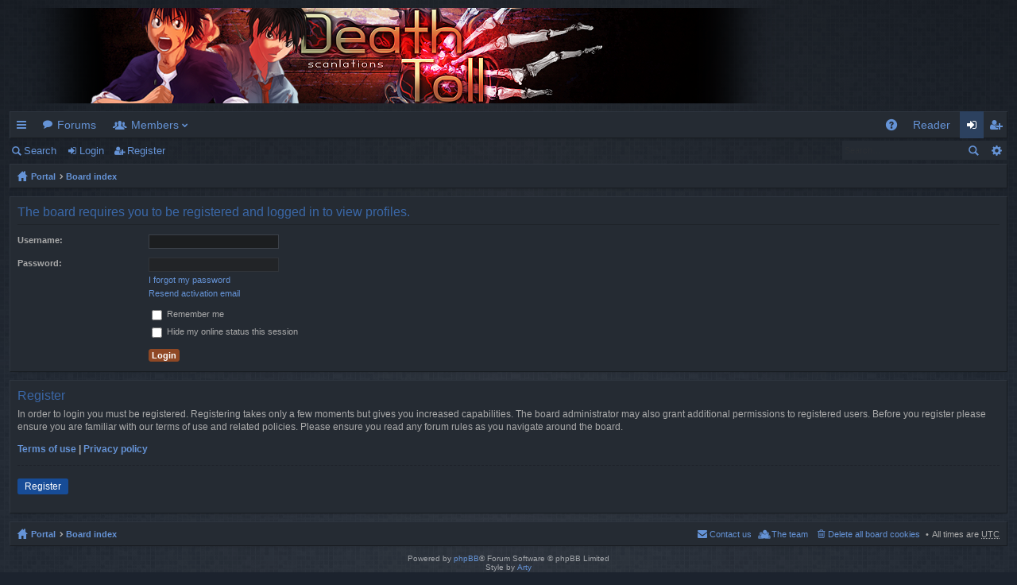

--- FILE ---
content_type: text/html; charset=UTF-8
request_url: https://www.deathtollscans.net/memberlist.php?mode=viewprofile&u=267&sid=d6beb7aaf0e5ee53237a9dac26c484eb
body_size: 14981
content:
<!DOCTYPE html>
<html dir="ltr" lang="en-gb">
<head>
<meta charset="utf-8" />
<meta name="viewport" content="width=device-width" />

<title>Death Toll Scans - Login</title>




	<link rel="alternate" type="application/atom+xml" title="Feed - Death Toll Scans" href="https://www.deathtollscans.net/feed.php" />	<link rel="alternate" type="application/atom+xml" title="Feed - News" href="https://www.deathtollscans.net/feed.php?mode=news" />		<link rel="alternate" type="application/atom+xml" title="Feed - New Topics" href="https://www.deathtollscans.net/feed.php?mode=topics" />	<link rel="alternate" type="application/atom+xml" title="Feed - Active Topics" href="https://www.deathtollscans.net/feed.php?mode=topics_active" />		

<link href="./styles/digi/theme/print.css?assets_version=38" rel="stylesheet" type="text/css" media="print" title="printonly" />

	<link href="./styles/digi/theme/fonts/font-awesome-4.3.0/css/font-awesome.min.css" rel="stylesheet" type="text/css" />
<link href="./styles/digi/theme/fonts/glyphicons-pro-1.9/css/glyphicons.css" rel="stylesheet" type="text/css" />

<link href="./styles/digi/theme/stylesheet.css?assets_version=38" rel="stylesheet" type="text/css" media="screen, projection" />



<!--[if lte IE 9]>
	<link href="./styles/digi/theme/tweaks.css?assets_version=38" rel="stylesheet" type="text/css" media="screen, projection" />
<![endif]-->

	
<link href="./ext/dmzx/countdown/styles/prosilver/theme/countdown.css?assets_version=38" rel="stylesheet" type="text/css" media="screen" />
<link href="./ext/paul999/ajaxshoutbox/styles/digi/theme/ajax_shoutbox.css?assets_version=38" rel="stylesheet" type="text/css" media="screen" />
<link href="./ext/paybas/breadcrumbmenu/styles/all/theme/breadcrumb-menu.css?assets_version=38" rel="stylesheet" type="text/css" media="screen" />
<link href="./ext/vse/abbc3/styles/all/theme/abbc3.min.css?assets_version=38" rel="stylesheet" type="text/css" media="screen" />
<link href="./ext/vse/scrolltotop/styles/all/theme/scrolltotop.css?assets_version=38" rel="stylesheet" type="text/css" media="screen" />



</head>
<body id="phpbb" class="nojs notouch section-memberlist ltr " data-online-text="Online">


	<a id="top" class="anchor" accesskey="t"></a>
	<div id="page-header" class="page-width">
		<div class="headerbar">
			<div class="inner">

			<div id="site-description">
				<a id="logo" class="logo" href="http://www.deathtollscans.net" title="Portal"><img src="./styles/digi/theme/images/logo.png" data-src-hd="./styles/digi/theme/images/logo_hd.png" /></a>
				<p class="sitename">Death Toll Scans</p>
				<p>Death Toll Scans</p>
				<p class="skiplink"><a href="#start_here">Skip to content</a></p>
			</div>

												
			</div>
		</div>


		<div class="navbar tabbed" role="navigation">
	<div class="inner page-width">
		<div class="nav-tabs" data-current-page="login">
			<ul class="leftside">
												<li id="quick-links" class="tab responsive-menu dropdown-container">
					<a href="#" class="nav-link dropdown-trigger">Quick links</a>
					<div class="dropdown hidden">
						<div class="pointer"><div class="pointer-inner"></div></div>
						<ul class="dropdown-contents" role="menu">
							
															<li class="separator"></li>
																																<li class="small-icon icon-search-unanswered"><a href="./search.php?search_id=unanswered&amp;sid=ce2c55e2cc986e4666ddba8c3fc5bde7" role="menuitem">Unanswered topics</a></li>
								<li class="small-icon icon-search-active"><a href="./search.php?search_id=active_topics&amp;sid=ce2c55e2cc986e4666ddba8c3fc5bde7" role="menuitem">Active topics</a></li>
								<li class="separator"></li>
								<li class="small-icon icon-search"><a href="./search.php?sid=ce2c55e2cc986e4666ddba8c3fc5bde7" role="menuitem">Search</a></li>
							
							<li class="separator"></li>

													</ul>
					</div>
				</li>
				<li class="tab forums selected" data-responsive-class="small-icon icon-forums">
					<a class="nav-link" href="./index.php?sid=ce2c55e2cc986e4666ddba8c3fc5bde7">Forums</a>
				</li>
									<li class="tab members dropdown-container" data-select-match="member" data-responsive-class="small-icon icon-members">
						<a class="nav-link dropdown-trigger" href="./memberlist.php?sid=ce2c55e2cc986e4666ddba8c3fc5bde7">Members</a>
						<div class="dropdown hidden">
							<div class="pointer"><div class="pointer-inner"></div></div>
							<ul class="dropdown-contents" role="menu">
																<li class="small-icon icon-team"><a href="./memberlist.php?mode=team&amp;sid=ce2c55e2cc986e4666ddba8c3fc5bde7" role="menuitem">The team</a></li>							</ul>
						</div>
					</li>
											</ul>
			<ul class="rightside">
								<li class="tab faq" data-select-match="faq" data-responsive-class="small-icon icon-faq">
					<a class="nav-link" href="./faq.php?sid=ce2c55e2cc986e4666ddba8c3fc5bde7" rel="help" title="Frequently Asked Questions" role="menuitem">FAQ</a>
				</li>
				<li class="tab read" data-select-match"reader" data-responsive-class="small-reader icon-reader">
					<a class="nav-link" href="https://reader.deathtollscans.net" rel="help" title="Reader" role="menuitem">Reader</a>
				</li>
																									<li class="tab login"  data-skip-responsive="true" data-select-match="login"><a class="nav-link" href="./ucp.php?mode=login&amp;sid=ce2c55e2cc986e4666ddba8c3fc5bde7" title="Login" accesskey="x" role="menuitem">Login</a></li>
											<li class="tab register" data-skip-responsive="true" data-select-match="register"><a class="nav-link" href="./ucp.php?mode=register&amp;sid=ce2c55e2cc986e4666ddba8c3fc5bde7" role="menuitem">Register</a></li>
																	</ul>
		</div>
	</div>
</div>

<div class="navbar secondary with-search">
	<ul role="menubar">
											<li class="small-icon icon-search"><a href="./search.php?sid=ce2c55e2cc986e4666ddba8c3fc5bde7">Search</a></li>
														<li class="small-icon icon-login"><a href="./ucp.php?mode=login&amp;sid=ce2c55e2cc986e4666ddba8c3fc5bde7" title="Login">Login</a></li>
									<li class="small-icon icon-register"><a href="./ucp.php?mode=register&amp;sid=ce2c55e2cc986e4666ddba8c3fc5bde7">Register</a></li>
									
					<li class="search-box not-responsive">			<div id="search-box" class="search-box search-header">
				<form action="./search.php?sid=ce2c55e2cc986e4666ddba8c3fc5bde7" method="get" id="search">
				<fieldset>
					<input name="keywords" id="keywords" type="search" maxlength="128" title="Search for keywords" class="inputbox search tiny" size="20" value="" placeholder="Search…" />
					<button class="button icon-button search-icon" type="submit" title="Search">Search</button>
					<a href="./search.php?sid=ce2c55e2cc986e4666ddba8c3fc5bde7" class="button icon-button search-adv-icon" title="Advanced search">Advanced search</a>
					<input type="hidden" name="sid" value="ce2c55e2cc986e4666ddba8c3fc5bde7" />

				</fieldset>
				</form>
			</div>
			</li>
			</ul>
</div>

	</div>

<div id="wrap" class="page-width">

	
	<a id="start_here" class="anchor"></a>
	<div id="page-body">
		<div class="navbar nav-breadcrumbs">
	<ul id="nav-breadcrumbs" class="linklist navlinks" role="menubar">
						<li class="small-icon icon-home breadcrumbs">
						<span class="crumb"><a href="/portal?sid=ce2c55e2cc986e4666ddba8c3fc5bde7" data-navbar-reference="portal">Portal</a></span>			<span class="crumb"><a href="./index.php?sid=ce2c55e2cc986e4666ddba8c3fc5bde7" accesskey="h" itemtype="http://data-vocabulary.org/Breadcrumb" itemscope="" data-navbar-reference="index">Board index</a></span>
								</li>
		
					<li class="rightside responsive-search" style="display: none;"><a href="./search.php?sid=ce2c55e2cc986e4666ddba8c3fc5bde7" title="View the advanced search options" role="menuitem">Search</a></li>
			</ul>
</div>

		
		
<form action="./ucp.php?mode=login&amp;sid=ce2c55e2cc986e4666ddba8c3fc5bde7" method="post" id="login" data-focus="username">
<div class="panel">
	<div class="inner">

	<div class="content">
		<h2 class="login-title">The board requires you to be registered and logged in to view profiles.</h2>

		<fieldset class="fields1">
				<dl>
			<dt><label for="username">Username:</label></dt>
			<dd><input type="text" tabindex="1" name="username" id="username" size="25" value="" class="inputbox autowidth" /></dd>
		</dl>
		<dl>
			<dt><label for="password">Password:</label></dt>
			<dd><input type="password" tabindex="2" id="password" name="password" size="25" class="inputbox autowidth" /></dd>
							<dd><a href="./ucp.php?mode=sendpassword&amp;sid=ce2c55e2cc986e4666ddba8c3fc5bde7">I forgot my password</a></dd>				<dd><a href="./ucp.php?mode=resend_act&amp;sid=ce2c55e2cc986e4666ddba8c3fc5bde7">Resend activation email</a></dd>					</dl>
						<dl>
			<dd><label for="autologin"><input type="checkbox" name="autologin" id="autologin" tabindex="4" /> Remember me</label></dd>			<dd><label for="viewonline"><input type="checkbox" name="viewonline" id="viewonline" tabindex="5" /> Hide my online status this session</label></dd>
		</dl>
		
		<input type="hidden" name="redirect" value="./memberlist.php?mode=viewprofile&amp;u=267&amp;sid=ce2c55e2cc986e4666ddba8c3fc5bde7" />

		<dl>
			<dt>&nbsp;</dt>
			<dd><input type="hidden" name="sid" value="ce2c55e2cc986e4666ddba8c3fc5bde7" />
<input type="submit" name="login" tabindex="6" value="Login" class="button1" /></dd>
		</dl>
		</fieldset>
	</div>

		</div>
</div>


	<div class="panel">
		<div class="inner">

		<div class="content">
			<h3>Register</h3>
			<p>In order to login you must be registered. Registering takes only a few moments but gives you increased capabilities. The board administrator may also grant additional permissions to registered users. Before you register please ensure you are familiar with our terms of use and related policies. Please ensure you read any forum rules as you navigate around the board.</p>
			<p><strong><a href="./ucp.php?mode=terms&amp;sid=ce2c55e2cc986e4666ddba8c3fc5bde7">Terms of use</a> | <a href="./ucp.php?mode=privacy&amp;sid=ce2c55e2cc986e4666ddba8c3fc5bde7">Privacy policy</a></strong></p>
			<hr class="dashed" />
			<p><a href="./ucp.php?mode=register&amp;sid=ce2c55e2cc986e4666ddba8c3fc5bde7" class="button2">Register</a></p>
		</div>

		</div>
	</div>

</form>

			</div>


	<div class="navbar">
	<div class="inner">

	<ul id="nav-footer" class="linklist bulletin" role="menubar">
		<li class="small-icon icon-home breadcrumbs">
						<span class="crumb"><a href="/portal?sid=ce2c55e2cc986e4666ddba8c3fc5bde7" data-navbar-reference="portal">Portal</a></span>			<span class="crumb"><a href="./index.php?sid=ce2c55e2cc986e4666ddba8c3fc5bde7" data-navbar-reference="index">Board index</a></span>
					</li>
		
				<li class="rightside">All times are <abbr title="UTC">UTC</abbr></li>
							<li class="small-icon icon-delete-cookies rightside"><a href="./ucp.php?mode=delete_cookies&amp;sid=ce2c55e2cc986e4666ddba8c3fc5bde7" data-ajax="true" data-refresh="true" role="menuitem">Delete all board cookies</a></li>
									<li class="small-icon icon-team rightside" data-last-responsive="true"><a href="./memberlist.php?mode=team&amp;sid=ce2c55e2cc986e4666ddba8c3fc5bde7" role="menuitem">The team</a></li>				<li class="small-icon icon-contact rightside" data-last-responsive="true"><a href="./memberlist.php?mode=contactadmin&amp;sid=ce2c55e2cc986e4666ddba8c3fc5bde7" role="menuitem">Contact us</a></li>	</ul>

	</div>
</div>
</div>

<div id="page-footer" class="page-width">
	
	<div class="copyright">
				Powered by <a href="https://www.phpbb.com/">phpBB</a>&reg; Forum Software &copy; phpBB Limited
		<br />Style by <a href="http://www.artodia.com/">Arty</a>
									</div>

	<div id="darkenwrapper" data-ajax-error-title="AJAX error" data-ajax-error-text="Something went wrong when processing your request." data-ajax-error-text-abort="User aborted request." data-ajax-error-text-timeout="Your request timed out; please try again." data-ajax-error-text-parsererror="Something went wrong with the request and the server returned an invalid reply.">
		<div id="darken">&nbsp;</div>
	</div>
	<div id="loading_indicator"></div>

	<div id="phpbb_alert" class="phpbb_alert" data-l-err="Error" data-l-timeout-processing-req="Request timed out.">
		<a href="#" class="alert_close"></a>
		<h3 class="alert_title">&nbsp;</h3><p class="alert_text"></p>
	</div>
	<div id="phpbb_confirm" class="phpbb_alert">
		<a href="#" class="alert_close"></a>
		<div class="alert_text"></div>
	</div>
</div>


<div>
	<a id="bottom" class="anchor" accesskey="z"></a>
	</div>

<script type="text/javascript" src="./assets/javascript/jquery.min.js?assets_version=38"></script>
<script type="text/javascript" src="./assets/javascript/core.js?assets_version=38"></script>

<div id="breadcrumb-menu">
	<ul id="crumb-index" class="hidden">
		<li class="children"><a href="./index.php?sid=ce2c55e2cc986e4666ddba8c3fc5bde7">Forums</a><div class="touch-trigger button"></div>
<ul class="fly-out dropdown-contents hidden"><li class="children"><a href="./viewforum.php?f=5&amp;sid=ce2c55e2cc986e4666ddba8c3fc5bde7">Releases and News</a><div class="touch-trigger button"></div>
<ul class="fly-out dropdown-contents hidden"><li><a href="./viewforum.php?f=12&amp;sid=ce2c55e2cc986e4666ddba8c3fc5bde7">Announcements</a></li>
<li><a href="./viewforum.php?f=11&amp;sid=ce2c55e2cc986e4666ddba8c3fc5bde7">Releases</a></li>
</ul></li>
</ul></li>


		
						
																																
			</ul>
</div>

<div class="scroll-btn"><div class="scroll-btn-arrow"></div></div>

<script>

(function($) { // Avoid conflicts with other libraries

'use strict';

$(function() {
	var settings = {
			min: 200,
			scrollSpeed: 400
		},
		toTop = $('.scroll-btn'),
		toTopHidden = true;

	$(window).scroll(function() {
		var pos = $(this).scrollTop();
		if (pos > settings.min && toTopHidden) {
			toTop.stop().fadeIn();
			toTopHidden = false;
		} else if(pos <= settings.min && !toTopHidden) {
			toTop.stop().fadeOut();
			toTopHidden = true;
		}
	});

	toTop.bind('click touchstart', function() {
		$('html, body').animate({
			scrollTop: 0
		}, settings.scrollSpeed);
	});
});

})(jQuery);

</script>

<script type="text/javascript" src="./styles/digi/template/forum_fn.js?assets_version=38"></script>

<script type="text/javascript" src="./styles/digi/template/ajax.js?assets_version=38"></script>

<script type="text/javascript" src="./ext/dmzx/countdown/styles/prosilver/template/jquery.jcountdown.min.js?assets_version=38"></script>

<script type="text/javascript" src="./ext/paybas/breadcrumbmenu/styles/all/template/jquery-ui-1.11.2.custom.min.js?assets_version=38"></script>

<script type="text/javascript" src="./ext/paybas/breadcrumbmenu/styles/all/template/breadcrumb-menu.js?assets_version=38"></script>

<script type="text/javascript" src="./ext/vse/abbc3/styles/all/template/js/abbc3.min.js?assets_version=38"></script>




</body>
</html>


--- FILE ---
content_type: application/javascript
request_url: https://www.deathtollscans.net/ext/vse/abbc3/styles/all/template/js/abbc3.min.js?assets_version=38
body_size: 19185
content:
var requestRunning=!1,bbwizard;!function(e){"use strict";e.fn.bbvideo=function(t){function i(t,i,r){e.getJSON(i+"&callback=?",function(e){a(t,m(e.html,r))})}function r(t,i,r,o,l){if(i.match(r)){var d="yqlOembed"===l?"json":"html",c="yqlOembed"===l?'itemPath="/"':'xpath="//meta" and compat="html5"';e.ajax({url:"//query.yahooapis.com/v1/public/yql",dataType:"jsonp",data:{q:"select * from "+d+' where url="'+i+'" and '+c,format:"json",env:"store://datatables.org/alltableswithkeys",callback:"?"},success:function(i){var r="";if(null!==i.query.results)if("yqlOembed"===l)r=m(i.query.results.json.html,o);else{for(var d={},c=0,s=i.query.results.meta.length;s>c;c++){var h=i.query.results.meta[c].name||i.query.results.meta[c].property||null;null!==h&&(d[h]=i.query.results.meta[c].content)}var w=d["og:video"]||d["og:video:url"];w&&(r=e("<embed />").attr("src",w.replace("https:","")).attr("type",d["og:video:type"]||"application/x-shockwave-flash").attr("width",o.width||d["og:video:width"]).attr("height",o.height||d["og:video:height"]).attr("allowfullscreen","true").attr("autostart","false"))}a(t,r)}})}}function o(e,t,i){return'<object width="'+i.width+'" height="'+i.height+'" type="application/x-shockwave-flash" data="'+e+'"><param name="movie" value="'+e+'" />'+(void 0!==t?'<param name="flashvars" value="'+t.replace(/&/g,"&amp;").replace(/\{WIDTH}/g,i.width).replace(/\{HEIGHT}/g,i.height)+'" />':"")+'<param name="quality" value="high" /><param name="allowFullScreen" value="true" /><param name="allowScriptAccess" value="always" /><param name="pluginspage" value="http://www.macromedia.com/go/getflashplayer" /><param name="autoplay" value="false" /><param name="autostart" value="false" /><param name="wmode" value="transparent" /></object>'}function a(e,t){e.attr("href")!==t&&e.after(t).wrap("<div />")}function m(e,t){return/width=["']/.test(e)===!1?e.replace(/(\/?>)/,' width="'+t.width+'" height="'+t.height+'"$1'):e.replace(/width=(['"])[0-9]{1,4}\1/gi,'width="'+t.width+'"').replace(/height=(['"])[0-9]{1,4}\1/gi,'height="'+t.height+'"')}var l=e.extend({width:560,height:315},t),d=[{site:"5min.com",type:"flash",regex:/http:\/\/(?:.*)?5min.com\/Video\/(?:.*)-([0-9]+)/i,embed:["http://embed.5min.com/$1/"]},{site:"allocine.fr",regex:/http:\/\/www.allocine.fr\/video\/player_gen_cmedia=(\d+)?([^[]*)?/i,embed:'<iframe src="http://www.allocine.fr/_video/iblogvision.aspx?cmedia=$1" style="width:{WIDTH}px; height:{HEIGHT}px" frameborder="0"></iframe>'},{site:"on.aol.com",type:"yqlOgp",regex:/http:\/\/on.aol.com\/video\/(?:.*)-([0-9]+)/i},{site:"blip.tv",type:"oembed",regex:/https?:\/\/(.*?)blip.tv\/([^[]*)?/i,embed:"//blip.tv/oembed/?url=$&&format=json"},{site:"break.com",regex:/http:\/\/(.*?)break.com\/([^[]*)?-([0-9]+)?([^[]*)?/i,embed:'<iframe scrolling="no" marginheight="0" marginwidth="0" width="{WIDTH}" height="{HEIGHT}" frameborder="0" src="http://www.break.com/embed/$3" allowfullscreen ></iframe>'},{site:"clipfish.de",type:"flash",regex:/http:\/\/www.clipfish.de\/(.*\/)?video\/([0-9]+)([^[]*)?/i,embed:["http://www.clipfish.de/cfng/flash/clipfish_player_3.swf?as=0&amp;vid=$2"]},{site:"clipmoon.com",type:"flash",regex:/http:\/\/www.clipmoon.com\/(.*?)\/(([0-9A-Za-z-_]+)([0-9A-Za-z-_]{2}))\/([^[]*)/i,embed:["http://www.clipmoon.com/flvplayer.swf?config=http://www.clipmoon.com/flvplayer.php?viewkey=$2&amp;external=yes&amp;vimg=http://www.clipmoon.com/thumb/$3.jpg"]},{site:"cnbc.com",regex:/http:\/\/.*\.cnbc.com\/[^?]+\?video=(\d+)?([^[]+)?/i,embed:'<iframe src="http://player.theplatform.com/p/gZWlPC/vcps_inline?byGuid=$1&size={WIDTH}_{HEIGHT}" width="{WIDTH}" height="{HEIGHT}" type="application/x-shockwave-flash" allowFullScreen="true"></iframe>'},{site:"cnettv.cnet.com",type:"flash",regex:/http:\/\/cnettv\.cnet\.com\/[a-z0-9\-]*\/[0-9]{4}-[0-9]_[0-9]{2}-([0-9]{5,9})\.html/i,embed:["http://www.cnet.com/av/video/embed/player.swf","playerType=embedded&amp;type=id&amp;value=$1"]},{site:"colbertnation.com",regex:/http:\/\/(?:.*?)colbertnation.com\/the-colbert-report-videos\/([0-9]+)\/([^[]*)?/i,embed:'<iframe src="http://media.mtvnservices.com/embed/mgid:cms:video:colbertnation.com:$1" width="{WIDTH}" height="{HEIGHT}" frameborder="0"></iframe>'},{site:"collegehumor.com",regex:/http:\/\/www.collegehumor.com\/video\/([0-9]+)\/([^[]*)/i,embed:'<iframe src="http://www.collegehumor.com/e/$1" width="{WIDTH}" height="{HEIGHT}" frameborder="0" webkitAllowFullScreen allowFullScreen></iframe>'},{site:"comedycentral.com",type:"yqlOgp",regex:/http:\/\/(?:.*?)comedycentral.com\/video-clips\/([^[]*)?/i},{site:"crackle.com",type:"flash",regex:/http:\/\/((.*?)?)crackle.com\/(.*?)\/(.*?)\/(.*?)\/([0-9]+)?([^[]*)?/i,embed:["http://www.crackle.com/p/$4/$5.swf","id=$6&amp;mu=0&amp;ap=0"]},{site:"dailymotion.com",regex:/https?:\/\/(?:.*?)dailymotion.com(?:.*?)\/video\/(([^[_]*)?([^[]*)?)?/i,embed:'<iframe frameborder="0" width="{WIDTH}" height="{HEIGHT}" src="//www.dailymotion.com/embed/video/$2"></iframe>'},{site:"dotsub.com",regex:/http:\/\/dotsub.com\/view\/(.*)/i,embed:'<iframe src="http://dotsub.com/media/$1/embed/" frameborder="0" width="{WIDTH}" height="{HEIGHT}"></iframe>'},{site:"ebaumsworld.com",regex:/http:\/\/(.*?)ebaumsworld.com\/video\/watch\/(.*?)\//i,embed:'<iframe src="http://www.ebaumsworld.com/media/embed/$2" width="{WIDTH}" height="{HEIGHT}" frameborder="0"></iframe>'},{site:"facebook.com",regex:/https?:\/\/www.facebook.com\/(?:.*)(video|photo).php\?v=([0-9A-Za-z-_]+)?(?:[^[]*)?/i,embed:'<iframe src="https://www.facebook.com/video/embed?video_id=$2" width="{WIDTH}" height="{HEIGHT}" frameborder="0"></iframe>'},{site:"flickr.com",type:"oembed",regex:/https?:\/\/((.*?)?)flickr.com\/(.*?)\/(.*?)\/([0-9]+)([^[]*)?/i,embed:"//flickr.com/services/oembed/?url=$&&format=json&jsoncallback=?"},{site:"funnyordie.com",regex:/http:\/\/(?:.*?)funnyordie.com\/(.*?)\/(.*?)\/(?:[^[]*)?/i,embed:'<iframe src="http://www.funnyordie.com/embed/$2" width="{WIDTH}" height="{HEIGHT}" frameborder="0"></iframe>'},{site:"g4tv.com",type:"flash",regex:/http:\/\/(?:www\.)?g4tv.com\/(.*?videos)\/([0-9]+)\/([^[]*)?/i,embed:["http://www.g4tv.com/lv3/$2"]},{site:"gameprotv.com",type:"flash",regex:/http:\/\/www.gameprotv.com\/(.*)-video-([0-9]+)?.([^[]*)?/i,embed:["http://www.gameprotv.com/player-viral.swf","file=http%3A%2F%2Fvideos.gameprotv.com%2Fvideos%2F$2.flv&amp;linktarget=_self&amp;image=http%3A%2F%2Fvideos.gameprotv.com%2Fvideos%2F$2.jpg&amp;plugins=adtonomy,viral-1"]},{site:"gamespot.com",regex:/http:\/\/www.gamespot.com.*?(\d{7}?)([^[]*)?/i,embed:'<iframe width="640" height="360" src="http://www.gamespot.com/videoembed/$1&amp;mapp=false&amp;ads=0&amp;onsite=0" frameborder="0" webkitAllowFullScreen mozallowfullscreen allowFullScreen></iframe>'},{site:"gametrailers.com",type:"yqlOgp",regex:/http:\/\/www.gametrailers.com\/(?:user\-movie|player|video|videos)\/([\w\-]+)\/([\w\-]+).*/i},{site:"godtube.com",regex:/http:\/\/www.godtube.com\/watch\/\?v=([^[]*)?/i,embed:'<iframe width="{WIDTH}" height="{HEIGHT}" frameborder="0" scrolling="no" src="http://www.godtube.com/embed/watch/$1/?w={WIDTH}&h={HEIGHT}&ap=false&sl=true&title=true&dp=true"></iframe>'},{site:"howcast.com",type:"flash",regex:/http:\/\/(.*?)howcast.com\/videos\/([0-9]+)?-([^[]*)?/i,embed:["http://www.howcast.com/flash/howcast_player.swf?file=$2"]},{site:"hulu.com",type:"oembed",regex:/https?:\/\/(.*?)hulu.com\/([^[]*)?/i,embed:"//www.hulu.com/api/oembed?url=$&&format=json"},{site:"ign.com",regex:/http:\/\/(.*?)ign\.com\/videos\/([0-9]+)\/([0-9]+)\/([0-9]+)\/([^?]*)?([^[]*)?/i,embed:'<iframe src="http://widgets.ign.com/video/embed/content.html?url=$&" width="{WIDTH}" height="{HEIGHT}" scrolling="no" frameborder="0" allowfullscreen></iframe>'},{site:"instagram.com",regex:/https?:\/\/.*?instagram.com\/p\/(.*)\/([^[]*)?/i,embed:'<iframe src="//instagram.com/p/$1/embed/" width="612" height="710" frameborder="0" scrolling="no" allowtransparency="true"></iframe>'},{site:"kickstarter.com",regex:/https?:\/\/.*?kickstarter.com\/projects\/(.*)\/([^[]*)?/i,embed:'<iframe width="{WIDTH}" height="{HEIGHT}" src="https://www.kickstarter.com/projects/$1/$2/widget/video.html" frameborder="0" scrolling="no"></iframe>'},{site:"liveleak.com",regex:/http:\/\/www.liveleak.com\/view\?i=([0-9A-Za-z-_]+)?(&[^\/]+)?/i,embed:'<iframe width="{WIDTH}" height="{HEIGHT}" src="http://www.liveleak.com/ll_embed?f=$1" frameborder="0" allowfullscreen></iframe>'},{site:"metacafe.com",regex:/http:\/\/www.metacafe.com\/watch\/([0-9]+)?((\/[^\/]+)\/?)?/i,embed:'<iframe src="http://www.metacafe.com/embed/$1/" width="{WIDTH}" height="{HEIGHT}" allowFullScreen frameborder=0></iframe>'},{site:"moddb.com",type:"yqlOgp",regex:/http:\/\/www.moddb.com\/([^[]*)?/i},{site:"mpora.com",regex:/http:\/\/(?:.*?)mpora.com\/(?:.*?)\/([^\/]+)?/i,embed:'<iframe width="{WIDTH}" height="{HEIGHT}" src="http://mpora.com/videos/$1/embed" frameborder="0" webkitAllowFullScreen mozallowfullscreen allowFullScreen></iframe>'},{site:"msnbc.msn.com",type:"flash",regex:/http:\/\/www.msnbc.msn.com\/id\/(\d+)?\/vp\/(\d+)?#(\d+)?([^[]*)?/i,embed:["http://www.msnbc.msn.com/id/32545640","launch=$3&amp;width={WIDTH}&amp;height={HEIGHT}"]},{site:"myspace.com",regex:/http(s)?:\/\/(www.)?myspace.com\/.*\/video\/(.*)\/([0-9]+)?/i,embed:'<iframe width="{WIDTH}" height="{HEIGHT}" src="http$1://myspace.com/play/video/$3-$4-$4" frameborder="0" allowtransparency="true" webkitallowfullscreen mozallowfullscreen allowfullscreen></iframe>'},{site:"myvideo.de",regex:/http:\/\/(.*?).myvideo.(.*?)\/(.*?)\/([^[]*)?/i,embed:'<iframe src="http://$1.myvideo.$2/embed/$4" style="width:{WIDTH}px;height:{HEIGHT}px;border:0 none;padding:0;margin:0;" width="{WIDTH}" height="{HEIGHT}" frameborder="0" scrolling="no"></iframe>'},{site:"nbcnews.com",type:"flash",regex:/http:\/\/www.nbcnews.com\/video\/.+?\/(\d+)\/#?(\d+)?/i,embed:["http://www.msnbc.msn.com/id/32545640","launch=$1&amp;width={WIDTH}&amp;height={HEIGHT}"]},{site:"photobucket.com",type:"flash",regex:/http:\/\/[a-z](.*?).photobucket.com\/(albums\/[^[]*\/([0-9A-Za-z-_ ]*)?)?([^[]*=)+?([^[]*)?/i,embed:["http://static.photobucket.com/player.swf?file=http://vid$1.photobucket.com/$2$5"]},{site:"revision3.com",type:"yqlOembed",regex:/http:\/\/(.*revision3\.com\/.*)/i,embed:"http://revision3.com/api/oembed/?url=$&&format=json"},{site:"rutube.ru",type:"yqlOembed",regex:/http:\/\/rutube.ru\/(.*?)\/([^[]*)?/i,embed:"http://rutube.ru/api/oembed/?url=$&&format=json"},{site:"sapo.pt",regex:/http:\/\/(.*?)sapo.pt\/(.*\/)?([^[]*)?/i,embed:'<iframe src="http://videos.sapo.pt/playhtml?file=http://rd3.videos.sapo.pt/$3/mov/1" frameborder="0" scrolling="no" width="{WIDTH}" height="{HEIGHT}"></iframe>'},{site:"screenr.com",regex:/http:\/\/(?:.*?)\.screenr.com\/([^[]*)?/i,embed:'<iframe src="http://www.screenr.com/embed/$1" width="{WIDTH}" height="{HEIGHT}" frameborder="0"></iframe>'},{site:"scribd.com",regex:/https?:\/\/(?:www\.)?scribd\.com\/(mobile\/documents|doc)\/(.*?)\/([^[]*)?/i,embed:'<iframe class="scribd_iframe_embed" src="//www.scribd.com/embeds/$2/content?start_page=1&view_mode=scroll" data-auto-height="false" data-aspect-ratio="undefined" scrolling="no" width="{WIDTH}" height="{HEIGHT}" frameborder="0"></iframe>'},{site:"sevenload.com",regex:/http:\/\/(?:.*?)\.sevenload.com\/(?:.*?)(?:episodes|videos)\/(?:.*)-([^[]*)?/i,embed:'<iframe src="http://embed.sevenload.com/widgets/singlePlayer/$1/?autoplay=false&env=slcom-ext" style="width:{WIDTH}px;height:{HEIGHT}px;overflow:hidden;border:0 solid #000;" webkitAllowFullScreen mozallowfullscreen allowFullScreen></iframe>'},{site:"slideshare.net",type:"oembed",regex:/https?:\/\/www.slideshare.net\/(.*?)\/([^[]*)?/i,embed:"//www.slideshare.net/api/oembed/2?url=$&&format=json"},{site:"snotr.com",regex:/http:\/\/(?:.*?)snotr.com\/video\/([0-9]+)\/.*/i,embed:'<iframe src="http://www.snotr.com/embed/$1" width="{WIDTH}" height="{HEIGHT}" frameborder="0"></iframe>'},{site:"spike.com",type:"yqlOgp",regex:/http:\/\/www.spike.com\/([^[]*)?/i},{site:"streetfire.net",type:"yqlOgp",regex:/http:\/\/(.*?)streetfire.net\/video\/([^[]*)?/i},{site:"ted.com",regex:/https?:\/\/.*?ted.com\/talks\/([a-zA-Z0-9-_]+).html/i,embed:'<iframe src="//embed.ted.com/talks/$1.html" width="{WIDTH}" height="{HEIGHT}" frameborder="0" scrolling="no" webkitAllowFullScreen mozallowfullscreen allowFullScreen></iframe>'},{site:"testtube.com",type:"yqlOembed",regex:/http:\/\/(.*testtube\.com\/.*)/i,embed:"http://testtube.com/api/oembed/?url=$&&format=json"},{site:"thedailyshow.cc.com",type:"yqlOgp",regex:/http:\/\/(?:.*?)thedailyshow.cc.com\/videos\/([^[]*)?/i},{site:"theonion.com",regex:/http:\/\/((.*?)?)theonion.com\/([^,]+),([0-9]+)([^[]*)?/i,embed:'<iframe frameborder="no" width="{WIDTH}" height="{HEIGHT}" scrolling="no" src="http://www.theonion.com/video_embed/?id=$4"></iframe>'},{site:"tu.tv",type:"yqlOembed",regex:/http:\/\/(.*?)tu.tv\/videos\/([^[]*)?/i,embed:"http://tu.tv/oembed/?url=$&&format=json"},{site:"tudou.com",regex:/http:\/\/.*?tudou.com\/programs\/view\/(.+)\//i,embed:'<iframe src="http://www.tudou.com/programs/view/html5embed.action?code=$1&resourceId=0_06_05_99" allowtransparency="true" scrolling="no" frameborder="0" style="width:{WIDTH}px;height:{HEIGHT}px;"></iframe>'},{site:"twitch.tv",regex:/http:\/\/(.*?)twitch.tv\/([^[]*)?/i,embed:'<iframe src="http://www.twitch.tv/$2/embed" frameborder="0" scrolling="no" height="{HEIGHT}" width="{WIDTH}"></iframe>'},{site:"twitvid.com",regex:/http:\/\/twitvid.com\/([^[]*)?/i,embed:'<iframe src="http://www.twitvid.com/embed.php?guid=$1&amp;autoplay=0" title="Twitvid video player" width="{WIDTH}" height="{HEIGHT}" frameborder="0"></iframe>'},{site:"ustream.tv",regex:/http:\/\/(?:www\.)ustream\.tv\/(?:channel\/([0-9]{1,8}))/i,embed:'<iframe width="{WIDTH}" height="{HEIGHT}" src="http://www.ustream.tv/embed/$1" scrolling="no" frameborder="0" style="border: 0 none transparent;"></iframe>'},{site:"vbox7.com",regex:/http:\/\/(?:.*?)vbox7.com\/play:([^[]+)?/i,embed:'<iframe width="{WIDTH}" height="{HEIGHT}" src="http://vbox7.com/emb/external.php?vid=$1" frameborder="0" allowfullscreen></iframe>'},{site:"veoh.com",type:"flash",regex:/http:\/\/(.*?).veoh.com\/([0-9A-Za-z-_\-\/]+)?\/([0-9A-Za-z-_]+)/i,embed:["http://www.veoh.com/swf/webplayer/WebPlayer.swf?version=AFrontend.5.7.0.1361&amp;permalinkId=$3&amp;player=videodetailsembedded&amp;videoAutoPlay=0&amp;id=anonymous"]},{site:"vevo.com",regex:/http:\/\/(?:www\.)?vevo\.com\/watch\/([^?]*)?/i,embed:'<iframe width="{WIDTH}" height="{HEIGHT}" src="http://cache.vevo.com/m/html/embed.html?video=$1" frameborder="0" allowfullscreen></iframe>'},{site:"viddler.com",regex:/http:\/\/(?:.*?).viddler.com\/v\/([0-9A-Za-z-_]+)([^[]*)?/i,embed:'<iframe id="viddler-$1" src="//www.viddler.com/embed/$1/?f=1&autoplay=0&player=full&loop=false&nologo=false&hd=false" width="{WIDTH}" height="{HEIGHT}" frameborder="0" mozallowfullscreen="true" webkitallowfullscreen="true"></iframe>'},{site:"videogamer.com",type:"yqlOgp",regex:/http:\/\/www.videogamer.com\/([^[]*)?/i},{site:"videu.de",type:"flash",regex:/http:\/\/www.videu.de\/video\/([^[]*)?/i,embed:["http://www.videu.de/flv/player2.swf?iid=$1"]},{site:"vimeo.com",regex:/https?:\/\/(?:.*?)vimeo.com(?:\/groups\/(?:.*)\/videos\/|\/)([^[]*)?/i,embed:'<iframe src="//player.vimeo.com/video/$1" width="{WIDTH}" height="{HEIGHT}" frameborder="0" webkitAllowFullScreen mozallowfullscreen allowFullScreen></iframe>'},{site:"vine.co",regex:/https:\/\/vine\.co\/v\/([a-zA-Z0-9]{1,13})/i,embed:'<iframe class="vine-embed" src="https://vine.co/v/$1/embed/simple" width="480" height="480" frameborder="0"></iframe>'},{site:"wat.tv",type:"yqlOgp",regex:/http:\/\/(.*?)wat.tv\/video\/([^[]*)?/i},{site:"screen.yahoo.com",regex:/http:\/\/screen.yahoo.com\/((([^-]+)?-)*)([0-9]+).html/i,embed:'<iframe width="{WIDTH}" height="{HEIGHT}" scrolling="no" frameborder="0" src="$&?format=embed&player_autoplay=false"></iframe>'},{site:"youku.com",regex:/http:\/\/v.youku.com\/v_show\/id_(.*)\.html.*/i,embed:'<iframe width="{WIDTH}" height="{HEIGHT}" src="http://player.youku.com/embed/$1" frameborder=0 allowfullscreen></iframe>'},{site:"youtu.be",regex:/https?:\/\/(?:[0-9A-Z-]+\.)?(?:youtu\.be\/|youtube\.com\S*[^\w\-\s])([\w\-]{11})(?=[^\w\-]|$)([^[]*)?/i,embed:'<iframe width="{WIDTH}" height="{HEIGHT}" src="//www.youtube.com/embed/$1" frameborder="0" allowfullscreen></iframe>'},{site:"youtube.com",regex:/https?:\/\/(?:[0-9A-Z-]+\.)?(?:youtu\.be\/|youtube\.com\S*[^\w\-\s])([\w\-]{11})(?=[^\w\-]|$)([^[]*)?/i,embed:'<iframe width="{WIDTH}" height="{HEIGHT}" src="//www.youtube.com/embed/$1" frameborder="0" allowfullscreen></iframe>'}];return this.each(function(){var t=e(this),m=t.attr("href"),c={width:l.width,height:l.height};void 0!==t.data("bbvideo")&&t.data("bbvideo").length&&(c.width=t.data("bbvideo").split(",")[0].trim()||l.width,c.height=t.data("bbvideo").split(",")[1].trim()||l.height);var s=t.closest("div"),h=c.height/c.width;s.length>0&&0!==h&&s.width()<c.width&&(c.width=s.width(),c.height=c.width*h);for(var w=0,p=d.length;p>w;w++){var n=new RegExp(d[w].site+"/","i");if(n.test(m)){switch(d[w].type){case"flash":a(t,m.replace(d[w].regex,o(d[w].embed[0],d[w].embed[1],c)));break;case"yqlOgp":r(t,m,d[w].regex,c,d[w].type);break;case"yqlOembed":r(t,m.replace(d[w].regex,d[w].embed),d[w].regex,c,d[w].type);break;case"oembed":i(t,m.replace(d[w].regex,d[w].embed),c);break;default:a(t,m.replace(d[w].regex,d[w].embed.replace(/\{WIDTH}/g,c.width).replace(/\{HEIGHT}/g,c.height)))}break}}})},bbwizard=function(t,i){if(!requestRunning){var r=e("#bbcode_wizard");r.is(":visible")||(requestRunning=!0,e.ajax({url:t,dataType:"html",beforeSend:function(){r.hide().empty()},success:function(e){r.append(e).fadeIn("fast")},error:function(){switch(i){case"bbvideo":bbfontstyle("[BBvideo=560,315]","[/BBvideo]");break;default:bbfontstyle("["+i+"]","[/"+i+"]")}},complete:function(){requestRunning=!1}}))}};var t=function(e,t){var i;if(is_ie&&(i=document.forms[form_name].elements[text_name],i.focus(),baseHeight=document.selection.createRange().duplicate().boundingHeight),insert_text(e+t),is_ie){var r=e+t,o=i.innerHTML.indexOf(r);if(o>0){var a=o+r.length,m=i.createTextRange();m.move("character",a),m.select(),storeCaret(i),i.focus()}}};e(document).ready(function(){var i=e("body");e(".bbvideo").bbvideo(),i.on("click",".spoilbtn",function(t){t.preventDefault();var i=e(this),r=i.closest("div").next(".spoilcontent");r.slideToggle("fast",function(){i.html(i.data(r.is(":visible")?"hide":"show"))})});var r=e("#bbcode_wizard");i.on("click",function(){r.fadeOut("fast")}),r.on("click","#bbvideo_wizard_submit",function(i){i.preventDefault(),t("[BBvideo="+e("#bbvideo_wizard_width").val()+","+e("#bbvideo_wizard_height").val()+"]"+e("#bbvideo_wizard_link").val(),"[/BBvideo]"),r.fadeOut("fast")}).on("click","#bbvideo_wizard_cancel",function(e){e.preventDefault(),r.fadeOut("fast")}).on("change","#bbvideo_wizard_sites",function(){e("#bbvideo_wizard_example").val(e(this).val())}).on("change","#bbvideo_wizard_size_presets",function(){if(0!==e(this).val().length){var t=e(this).val().split("x");e("#bbvideo_wizard_width").val(t[0]),e("#bbvideo_wizard_height").val(t[1])}}).click(function(e){e.stopPropagation()})})}(jQuery);